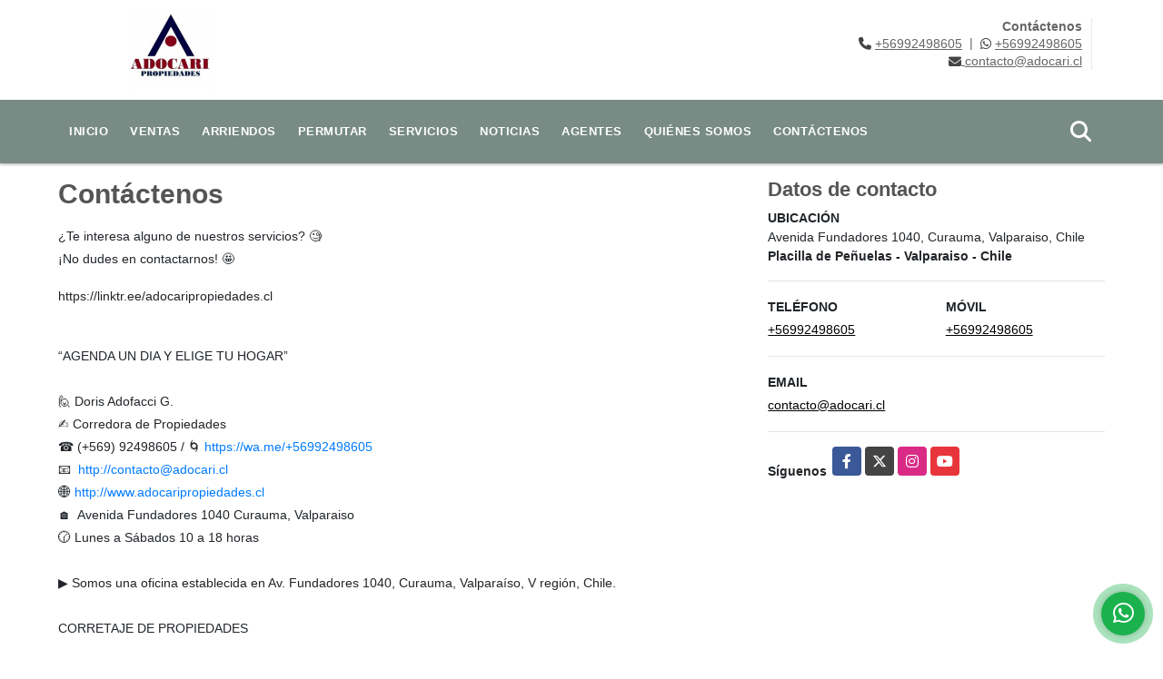

--- FILE ---
content_type: text/html; charset=UTF-8
request_url: https://adocaripropiedades.cl/main-contactenos.htm
body_size: 6665
content:
<!DOCTYPE html>
<html lang="es">
    <head>
        <meta charset="utf-8">
        <meta name="viewport" content="width=device-width, initial-scale=1.0, user-scalable=no">
        <meta name="author" content="Wasi.co">
        <meta name="description" content="Gestión Inmobiliaria concentrada en el sector de Curauma, Valparaíso, Viña del Mar y la V región en General. Atendemos todas las regiones de Chile.">
        <meta name="Keywords" content="arriendo, compra, venta, compraventa, administración, administraciones, propiedades, curauma, valparaiso, v región">
        <meta name="Language" content="Spanish">
        <meta name="Designer" content="www.wasi.co">
        <meta name="distribution" content="Global">
        <meta name="Robots" content="INDEX,FOLLOW">
        <meta name="csrf-token" content="XQ9bVTGBUWBzxMhjgYZkt3nKRdRTtohH0hAAPq0a">

        <title>Contáctenos</title>

        <!-- og tags -->
        <meta property="og:description" content="Gestión Inmobiliaria concentrada en el sector de Curauma, Valparaíso, Viña del Mar y la V región en General. Atendemos todas las regiones de Chile." />
        <meta property="og:title" content="Contáctenos" />
        <meta property="og:type" content="website" />
        <meta property="og:url" content="https://adocaripropiedades.cl/main-contactenos.htm" />
        <meta property="og:image" content="https://images.wasi.co/empresas/b20231229064504.png" />
        <meta property="og:image:width" content="300" />
        <meta property="og:image:height" content="225" />
        <meta property="og:site_name" content="adocaripropiedades.cl" />

        <!-- og tags google+ -->
        <meta itemprop="description" content="Gestión Inmobiliaria concentrada en el sector de Curauma, Valparaíso, Viña del Mar y la V región en General. Atendemos todas las regiones de Chile.">

        <!-- og tags twitter-->
        <meta name="twitter:card" value="Gestión Inmobiliaria concentrada en el sector de Curauma, Valparaíso, Viña del Mar y la V región en General. Atendemos todas las regiones de Chile.">

        
        <link rel="shortcut icon" href="https://images.wasi.co/empresas/f20231221081457.png" />
        <!-- ------------ Main Style ------------ -->
                    <link href="https://adocaripropiedades.cl/css/v1/pro22/style.min.css?v11768940064" async rel="stylesheet" type="text/css"/>
            <link href="https://adocaripropiedades.cl/css/v1/pro22/fonts.min.css?v11768940064" async rel="stylesheet" type="text/css"/>
                                          <link href="https://adocaripropiedades.cl/css/v1/pro22/skins/gris.min.css?v11768940064" async rel="stylesheet" type="text/css"/>
                                          <!--skin colors-->
        <!--<link href="css/skin/{color}.min.css" rel="stylesheet" type="text/css"/>-->
        <!--<link rel="stylesheet" href="https://cdn.jsdelivr.net/npm/bootstrap-select@1.14.0-beta3/dist/css/bootstrap-select.min.css">-->

                                        <script src="https://www.google.com/recaptcha/api.js?hl=es" async defer></script>
    </head>
    <body>
            <header>
    <div class="container-fluid">
        <div class="area-header auto_margin">
            <div class="row">
                <div class="col-lg-2 col-md-2">
                    <div class="logo">
                        <a href="https://adocaripropiedades.cl"><img src="https://images.wasi.co/empresas/b20231229064504.png"  data-2x="https://images.wasi.co/empresas/2xb20231229064504.png" onerror="this.src='https://images.wasi.co/empresas/b20231229064504.png'" width="250" class="img-retina center-block" title="Logo empresa" alt="adocari propiedades"></a>
                    </div>
                </div>
                <div class="col-lg-10 col-md-10">
                    <div class="area-data">
                        <div class="contact">
                            <strong>Contáctenos</strong> <br>
                            <div class="phone"><i class="fas fa-phone" aria-hidden="true"></i> <span><a href="tel:+56992498605">+56992498605</a></span> &nbsp;|&nbsp; <i class="fab fa-whatsapp" aria-hidden="true"></i> <span><a href="tel:+56992498605">+56992498605</a></span>
                            </div>
                            <div class="mail"><a href="mailto:&#99;&#111;&#110;&#116;&#97;&#99;&#116;&#111;&#64;&#97;&#100;&#111;&#99;&#97;&#114;&#105;&#46;&#99;&#108;" class="notranslate"><i class="fas fa-envelope" aria-hidden="true"></i> <span>&#99;&#111;&#110;&#116;&#97;&#99;&#116;&#111;&#64;&#97;&#100;&#111;&#99;&#97;&#114;&#105;&#46;&#99;&#108;</span></a></div>
                        </div>
                        <div class="google-lang" >
                            <div id="google_translate_element"></div>
                        </div>
                    </div>
                </div>
            </div>
        </div>
    </div>
</header>

    <nav class="main-menu hidden-md-down">
    <div class="topMenu auto_margin">
        <div class="flat-mega-menu">
            <ul id="idrop" class="mcollapse changer">
                <li><a href="https://adocaripropiedades.cl" >Inicio</a></li>
                                                                    <li><a href="https://adocaripropiedades.cl/s/ventas">Ventas</a>
                        <ul class="drop-down one-column hover-fade">
                                                                                                                                                                                                                                                                                                                                                <li><a href="https://adocaripropiedades.cl/s/casa/ventas?id_property_type=1&amp;business_type%5B0%5D=for_sale">Casa (64)</a></li>
                                                                                                                                                                                                                                                                                                                                                                                                                                                                                                        <li><a href="https://adocaripropiedades.cl/s/departamento/ventas?id_property_type=2&amp;business_type%5B0%5D=for_sale">Departamento (62)</a></li>
                                                                                                                                <li><a href="https://adocaripropiedades.cl/s/duplex/ventas?id_property_type=20&amp;business_type%5B0%5D=for_sale">Dúplex (1)</a></li>
                                                                                                                                                                                                                                                                                                                                                                                                                                                                                                                                                                                                                                <li><a href="https://adocaripropiedades.cl/s/local/ventas?id_property_type=3&amp;business_type%5B0%5D=for_sale">Local (1)</a></li>
                                                                                                                                <li><a href="https://adocaripropiedades.cl/s/lote-comercial/ventas?id_property_type=6&amp;business_type%5B0%5D=for_sale">Lote Comercial (1)</a></li>
                                                                                                                                                                                                                                                                                                                    <li><a href="https://adocaripropiedades.cl/s/parcela/ventas?id_property_type=11&amp;business_type%5B0%5D=for_sale">Parcela (24)</a></li>
                                                                                                                                                                                                                                                                                                                                                                                <li><a href="https://adocaripropiedades.cl/s/terreno/ventas?id_property_type=32&amp;business_type%5B0%5D=for_sale">Terreno (17)</a></li>
                                                                                    </ul>
                    </li>
                                                                                    <li><a href="https://adocaripropiedades.cl/s/arriendos">Arriendos</a>
                        <ul class="drop-down one-column hover-fade">
                                                                                                <li><a href="https://adocaripropiedades.cl/s/bodega/arriendos?id_property_type=8&amp;business_type%5B0%5D=for_rent">Bodega (1)</a></li>
                                                                                                                                                                                                                                                                                                                    <li><a href="https://adocaripropiedades.cl/s/casa/arriendos?id_property_type=1&amp;business_type%5B0%5D=for_rent">Casa (7)</a></li>
                                                                                                                                                                                                                                                                                                                                                                                                                                                                                                        <li><a href="https://adocaripropiedades.cl/s/departamento/arriendos?id_property_type=2&amp;business_type%5B0%5D=for_rent">Departamento (22)</a></li>
                                                                                                                                                                                                                                                                                                                                                                                                                                            <li><a href="https://adocaripropiedades.cl/s/galpon-industrial/arriendos?id_property_type=23&amp;business_type%5B0%5D=for_rent">Galpon Industrial (1)</a></li>
                                                                                                                                                                                                                                                                                                                    <li><a href="https://adocaripropiedades.cl/s/local/arriendos?id_property_type=3&amp;business_type%5B0%5D=for_rent">Local (1)</a></li>
                                                                                                                                                                                                                                                                                                                    <li><a href="https://adocaripropiedades.cl/s/oficina/arriendos?id_property_type=4&amp;business_type%5B0%5D=for_rent">Oficina (3)</a></li>
                                                                                                                                                                                                                                                                                                                                                                                                                                            <li><a href="https://adocaripropiedades.cl/s/terreno/arriendos?id_property_type=32&amp;business_type%5B0%5D=for_rent">Terreno (1)</a></li>
                                                                                    </ul>
                    </li>
                                                                                    <li><a href="https://adocaripropiedades.cl/s/permutar">Permutar</a>
                        <ul class="drop-down one-column hover-fade">
                                                                                                                                                                                                                                                                                                                                                                                                                                                                                                                                                                                                                                                                                                                                                                                                                                                                                                                                                                                                                                                                                                                                                                                                                                                                                                                                                                                                                                                                                                                                                                                                                                                                                                                        <li><a href="https://adocaripropiedades.cl/s/parcela/permutar?id_property_type=11&amp;business_type%5B0%5D=for_transfer">Parcela (1)</a></li>
                                                                                                                                                                                                                                                                                                                                                                                                </ul>
                    </li>
                                                                    <li><a href="https://adocaripropiedades.cl/main-servicios.htm" >Servicios</a></li>
                                                                    <li><a href="https://adocaripropiedades.cl/blog" >Noticias</a></li>
                                                    <li><a href="https://adocaripropiedades.cl/asesores" >Agentes</a></li>
                                                                                    <li><a href="https://adocaripropiedades.cl/main-contenido-cat-2.htm" >Quiénes Somos</a></li>
                                <li><a href="https://adocaripropiedades.cl/main-contactenos.htm" class="current">Contáctenos</a></li>
                <li class="search-bar hidden-md-down"><i class="fa fa-search"></i>
                    <ul class="drop-down" style="display: none;">
                        <form method="GET" action="https://adocaripropiedades.cl/s" accept-charset="UTF-8" onSubmit="$(&#039;input[type=&quot;submit&quot;]&#039;).attr(&quot;disabled&quot;,&quot;disabled&quot;);">
                        <table>
                            <tbody>
                            <tr>
                                <td><input type="text" id="matchLabel" placeholder="Buscar en el sitio" value="" name="match"></td>
                                <td><input class="btn" type="submit" value="Buscar"></td>
                            </tr>
                            </tbody>
                        </table>
                        </form>
                    </ul>
                </li>
            </ul>
        </div>
    </div>
</nav>
<div id="mobile" style="position: relative;">
    <div class="mobile_search hidden-lg-up">
        <a href="#" class="show_hide"><i class="fas fa-search"></i></a>
    </div>
</div>

<!--mobile search-->
<div class="slidingSearch">
    <div class="input-group">
        <form method="GET" action="https://adocaripropiedades.cl/s" accept-charset="UTF-8" onSubmit="$(&#039;input[type=&quot;submit&quot;]&#039;).attr(&quot;disabled&quot;,&quot;disabled&quot;);">
        <table>
            <tbody>
            <tr>
                <td> <input type="text" class="form-control" aria-label="" placeholder="Buscar por:" value="" name="match"></td>
                <td><input class="btn" type="submit" value="Buscar"></td>
            </tr>
            </tbody>
        </table>
        </form>
        <div class="input-group-append">
        </div>
    </div>
</div>
<!--end -->

        <!---->
    <div id="app">
                        <section id="Main">
            <div class="container-fluid">
                <div class="area-content pt-3 pb-3 auto_margin">
                    <div class="row">
                        <div class="col-md-8">
                            <h1 class="title">Contáctenos</h1>
                            <article>
                                <p>&iquest;Te interesa alguno de nuestros servicios? 🧐<br />
&iexcl;No dudes en contactarnos! 🤩</p>

<p>https://linktr.ee/adocaripropiedades.cl</p>

<p><br />
&ldquo;AGENDA UN DIA Y ELIGE TU HOGAR&rdquo;<br />
<br />
🙋 Doris Adofacci G.<br />
✍️ Corredora de Propiedades<br />
☎️ (+569) 92498605 /&nbsp;🌀 <a href="https://wa.me/+56992498605">https://wa.me/+56992498605</a><br />
📧 &nbsp;<a href="http://contacto@adocari.cl">http://contacto@adocari.cl</a>&nbsp;<br />
🌐 <a href="http://www.adocaripropiedades.cl">http://www.adocaripropiedades.cl</a><br />
🏠&nbsp;&nbsp;Avenida Fundadores 1040 Curauma, Valparaiso&nbsp;<br />
🕜 Lunes a S&aacute;bados 10 a 18 horas<br />
<br />
▶️ Somos una oficina establecida en Av. Fundadores 1040, Curauma, Valpara&iacute;so, V regi&oacute;n, Chile.<br />
<br />
CORRETAJE DE PROPIEDADES<br />
<br />
🎯 Conf&iacute;anos tu propiedad<br />
🎯 Compra o Arrienda con nosotros<br />
✍️ Asesor&iacute;a &ldquo;Gratuita&rdquo;<br />
✍️ Propiedades en General<br />
✍️ Administraci&oacute;n<br />
✍️ Compraventas<br />
✍️ Arriendos<br />
<br />
<iframe allowfullscreen="" frameborder="0" height="360" src="//www.youtube.com/embed/OAKgLQQb2z8?autoplay=1" width="640"></iframe></p>
                            </article>
                                                            <div class="container-fluid">
                                    <form-contact-bottom
                                      city="443047"
                                      country="81"
                                      region="1662"
                                      property=""
                                      country-company="81"
                                      current="false"
                                      recaptcha-site-key=""
                                      recaptcha-type="invisible"
                                    ></form-contact-bottom>
                                </div>
                                                    </div>
                        <div class="col-md-4">
                            <div class="area-contact-us">
                                <h2>Datos de contacto</h2>
                                <address>
                                    <strong>UBICACIÓN</strong> <br>
                                    Avenida Fundadores 1040, Curauma, Valparaiso, Chile<br>
                                    <b>Placilla de Peñuelas - Valparaiso - Chile</b>
                                </address>
                                <hr>
                                <div class="row">
                                                                            <div class="col-md-6">
                                            <p>
                                                <strong>TELÉFONO</strong> <br>
                                                <a href="tel:+56992498605">+56992498605</a>
                                            </p>
                                        </div>
                                                                        <div class="col-md-6">
                                                                                    <p>
                                                <strong>MÓVIL</strong> <br>
                                                <a href="tel:+56992498605">+56992498605</a>
                                            </p>
                                                                            </div>
                                </div>
                                <hr>
                                <p class="overflow">
                                    <strong>EMAIL</strong> <br>
                                    <a href="mailto:&#99;&#111;&#110;&#116;&#97;&#99;&#116;&#111;&#64;&#97;&#100;&#111;&#99;&#97;&#114;&#105;&#46;&#99;&#108;" class="notranslate">&#99;&#111;&#110;&#116;&#97;&#99;&#116;&#111;&#64;&#97;&#100;&#111;&#99;&#97;&#114;&#105;&#46;&#99;&#108;</a>
                                </p>
                                                                <hr>
                                <strong>Síguenos</strong>
                                <ul class="follow">
                                                                            <li><a href="https://www.facebook.com/adocaripropiedades.cl/" target="_blank" data-follow="facebook" title="facebook"><span>Facebook</span></a></li>
                                                                                                                <li><a href="https://twitter.com/AdofacciDoris" target="_blank" data-follow="x-twitter" title="X"><span>X</span></a></li>
                                                                                                                <li><a href="https://www.instagram.com/adocaripropiedades.cl" target="_blank" data-follow="instagram" title="instagram"><span>Instagram</span></a></li>
                                                                                                                                                    <li><a href="https://www.youtube.com/@adocaripropiedadescurauma" target="_blank" data-follow="youtube" title="youtube"><span>YouTube</span></a></li>
                                                                                                        </ul>
                                                            </div>
                        </div>
                    </div>
                </div>
            </div>
        </section>
        <hr>
            </div>
    

    <div class="layout_city"></div>
    <footer class="pd-50" id="footer_app">
    <div class="container-fluid">
        <div class="areaFooter auto_margin">
            <div class="row">
                                <div class="col-lg-4">
                    <div class="content">
                                                    <h4>QUIÉNES SOMOS</h4>
                            <p>Gestión Inmobiliaria concentrada en el sector de Curauma, Valparaíso, Viña del Mar y la V región en General. Atendemos todas las regiones de Chile. </p>
                                                                            <p class="height_5"></p>
                            <div class="fb-page" data-href="https://www.facebook.com/adocaripropiedades.cl//" data-tabs="timeline" data-height="70" data-small-header="true" data-adapt-container-width="true" data-hide-cover="false" data-show-facepile="true"><blockquote cite="https://www.facebook.com/adocaripropiedades.cl/" class="fb-xfbml-parse-ignore"><a href="https://www.facebook.com/adocaripropiedades.cl//"></a></blockquote></div>
                                            </div>
                </div>
                                <div class="col-lg-3">
                    <div class="content">
                        <h4>UBICACIÓN Y CONTACTO</h4>
                        <address>
                            <strong>UBICACIÓN</strong> <br>
                            Avenida Fundadores 1040, Curauma, Valparaiso, Chile<br>
                            <b>Placilla de Peñuelas - Valparaiso - Chile</b>
                        </address>
                                                    <p>
                                <strong>MÓVIL</strong> <br>
                                <a href="tel:+56992498605">+56992498605</a>
                            </p>
                                                                            <p>
                                <strong>TELÉFONO</strong> <br>
                                <a href="tel:+56992498605">+56992498605</a>
                            </p>
                                                                        <p class="overflow">
                            <strong>EMAIL</strong> <br>
                            <a href="mailto:contacto@adocari.cl" class="notranslate">contacto@adocari.cl</a>
                        </p>
                                                                            <ul class="follow">
                                                                    <li><a href="https://www.facebook.com/adocaripropiedades.cl/" target="_blank" data-follow="facebook" title="facebook"><span>Facebook</span></a></li>
                                                                                                    <li><a href="https://twitter.com/AdofacciDoris" target="_blank" data-follow="x-twitter" title="X"><span>X</span></a></li>
                                                                                                    <li><a href="https://www.instagram.com/adocaripropiedades.cl" target="_blank" data-follow="instagram" title="instagram"><span>Instagram</span></a></li>
                                                                                                                                    <li><a href="https://www.youtube.com/@adocaripropiedadescurauma" target="_blank" data-follow="youtube" title="youtube"><span>YouTube</span></a></li>
                                                                                            </ul>
                                            </div>
                </div>
                <div class="col-lg-2">
                    <div class="content">
                        <h4>INFORMACIÓN</h4>
                        <ul class="f_links">
                            <li><a href="https://adocaripropiedades.cl">Inicio</a></li>
                                                                                                                                                <li><a href="https://adocaripropiedades.cl/s/ventas">Ventas</a>
                                                                                                                                                                            <li><a href="https://adocaripropiedades.cl/s/arriendos">Arriendo</a>
                                                                                                                                                <li><a href="https://adocaripropiedades.cl/main-servicios.htm">Servicios</a></li>
                                                                                                                                                <li><a href="https://adocaripropiedades.cl/blog">Noticias</a></li>
                                                                                                                                                <li><a href="https://adocaripropiedades.cl/main-contenido-cat-2.htm">Quiénes Somos</a></li>
                                                        <li><a href="https://adocaripropiedades.cl/main-contactenos.htm">Contáctenos</a></li>
                            <li><a href="/main-contenido-cat-6.htm">Políticas de privacidad</a></li>
                        </ul>
                    </div>
                </div>
                                <div class="col-lg-3">
                    <div class="content">
                        <div class="Oferte">
                            <i class="fal fa-home"></i>
                            <h5>Oferte su inmueble con nosotros</h5>
                            <!-- Button trigger modal -->
                            <a href="" data-toggle="modal" data-target="#modelId" class="btn btn-dark btn-shadow waves-effect"><strong>OFERTAR</strong></a>
                        </div>
                    </div>
                </div>
                            </div>
        </div>
    </div>
            <!-- Modal -->
<div id="modal_offer">
    <div class="modal fade" id="modelId" tabindex="-1" role="dialog" aria-labelledby="modelTitleId" aria-hidden="true">
        <div class="modal-dialog modal-sm" role="document">
            <div class="modal-content modal-ofertar" style="border-radius: 3px">
                <div class="modal-header">
                    <h5 class="modal-title" id="exampleModalCenterTitle">Ofertar</h5>
                    <button type="button" class="close" data-dismiss="modal" aria-label="Close">
                        <span aria-hidden="true">&times;</span>
                    </button>

                </div>
                <form-offer-property
                        city="443047"
                        country="81"
                        region="1662"
                />
            </div>
        </div>
    </div>
</div>    </footer>
    <!--Whatsapp Widget-->
<div class="whatsApp_widget">
    <div class="box-chat webp">
        <div class="get-comment-close close-widget-top"><i class="far fa-times"></i></div>
        <div class="head">
            <div class="row">
                <div class="col-9">
                    <figure><img src="https://images.wasi.co/empresas/b20231229064504.png" alt="ADOCARI PROPIEDADES"></figure>
                    <div class="empresa">
                        <span class="tt1">ADOCARI PROPIEDADES</span>
                        <span class="tt2">Whatsapp</span>
                    </div>
                </div>
                <div class="col-3 text-right">
                    <i class="fab fa-whatsapp"></i>
                </div>
            </div>
        </div>
        <div class="body">
            <div class="tag-label">Hoy</div>
            <div class="welcome_text arrow_box">
                Hola, buen día. Cómo puedo ayudarle el día de hoy?
                <span id="msg-time"></span>
            </div>
            <p>&nbsp;</p>
        </div>
        <div class="foot">
            <div class="input-group">
                <textarea id="text_whatsapp" data-autoresize rows="1" class="form-control textarea_whatsapp" placeholder="Enviar mensaje"></textarea>
                <div class="input-group-append">
                    <span id="send_w" class="input-group-text" onClick="javascript: window.open('https://wa.me/56992498605?text=' + document.getElementById('text_whatsapp').value);"><i class="fas fa-paper-plane"></i></span>
                </div>
            </div>
        </div>
    </div>

    <div class="sonar-wrapper">
        <div class="sonar-emitter">
            <div class="sonar-wave"></div>
        </div>
    </div>

    <div id="get-comment-btn" class="btn-whatsapp">
        <a href="#?"> <i class="fab fa-whatsapp"></i></a>
    </div>
</div>
<!--end-->

    <section id="Bottom">
    <div class="areaBottom auto_margin">
        <div class="container-fluid">
            <div class="row">
                <div class="col-md-6 hidden-sm-down">
                    <div class="copy">
                        ©2026 <strong>adocaripropiedades.cl</strong>, todos los derechos reservados.
                    </div>
                </div>
                                <div class="col-md-6">
                    <div class="by">
                        <span>Powered by:</span> <b>wasi.co</b>
                    </div>
                </div>
                            </div>
        </div>
    </div>
</section>
                <script>
            var lang_locale = 'es';
            window.lang_custom = {"id_empresa":28695,"lang":"es","country_iso":"cl","es":{"models\/business_type":{"actions":{"sale":"Vender","transfer":"Permutar"},"rent":"Arriendo|Arriendos","sale":"Venta|Ventas"},"models\/company":{"contact_us":"Cont\u00e1ctenos","my_company":"Qui\u00e9nes Somos"},"models\/location":{"region":{"label":"Regi\u00f3n"},"city":{"label":"Ciudad"},"location":{"label":"Localidad"},"zone":{"label":"Zona"}},"models\/news":{"label":"Noticias|Noticias"},"models\/property":{"area":{"label":"Superficie"},"availability":{"rented":"Arrendado"},"bedroom":"Dormitorio|Dormitorios","floor":"Departamento","garage":"Estacionamiento","maintenance_fee":"Administraci\u00f3n","property_condition":{"used":"Usado"}},"models\/property_feature":{"id":{"4":"Amoblado"}},"models\/property_type":{"id":{"2":"Departamento|Departamentos","3":"Local","5":"Sitio","7":"Finca","11":"Parcela","14":"Departa-Estudio|Departa-Estudios","21":"Penthouse","25":"Piso","27":"Cortijo","29":"Isla"}},"models\/service":{"label":"Servicio|Servicios"},"models\/user":{"label":"Agente|Agentes"}}};
        </script>
        <script>
            var city_label = 'Ciudad';
                                    var iso_country = '';
        </script>
        <!-- Global JS -->
        <script src="https://adocaripropiedades.cl/js/v1/pro22/global.min.js?v11768940065"></script>
                  <script src="https://adocaripropiedades.cl/js/app.js?v11768940065"></script>
                        <!--<script src="https://cdn.jsdelivr.net/npm/bootstrap-select@1.14.0-beta3/dist/js/bootstrap-select.min.js"></script>-->
                <script src="https://adocaripropiedades.cl/js/lazyload.min.js?v11768940065" async></script>
                <script src="https://adocaripropiedades.cl/js/webp.js?v11768940065" async></script>
                                <script defer type="text/javascript">
            var _paq = _paq || [];
            /* tracker methods like "setCustomDimension" should be called before "trackPageView" */
            _paq.push(['trackPageView']);
            _paq.push(['enableLinkTracking']);
            (function() {
                var u="//wasiz.com/";
                _paq.push(['setTrackerUrl', u+'piwik.php']);
                _paq.push(['setSiteId', '28682']);
                var d=document, g=d.createElement('script'), s=d.getElementsByTagName('script')[0];
                g.type='text/javascript'; g.async=true; g.defer=true; g.src=u+'piwik.js'; s.parentNode.insertBefore(g,s);
            })();
        </script>
                                <script>
            setTimeout(function() {
                var headID = document.getElementsByTagName("head")[0];
                var newScript = document.createElement('script');
                newScript.src = '//translate.google.com/translate_a/element.js?cb=googleTranslateElementInit';
                headID.appendChild(newScript);
            }, 2000);
        </script>
        <script>
            function googleTranslateElementInit() {
                new google.translate.TranslateElement({
                    pageLanguage: 'es',
                    includedLanguages: 'de,en,pt,ru,fr,fa,zh-CN,zh-TW,ar,it,es,nl',
                    layout: google.translate.TranslateElement.InlineLayout.SIMPLE
                }, 'google_translate_element');
            }
        </script>
                                    <script>
        new Vue({
            el: '#app',
            mounted: function () {
                var customer={
                    first_name: '',
                    last_name: '',
                    email: '',
                    phone: '',
                };
                if(customer.first_name){
                    bus.$emit('contact-sent',{
                        email: customer.email,
                        phone: customer.phone,
                        first_name: customer.first_name,
                        last_name: customer.last_name
                    });
                }
            }
        });
    </script>
            <script>
        new Vue({
            el: '#footer_app',
        });
    </script>
            <script>
                        (function(d, s, id) {
                var js, fjs = d.getElementsByTagName(s)[0];
                if (d.getElementById(id)) return;
                js = d.createElement(s); js.id = id;
                js.src = 'https://connect.facebook.net/es/sdk.js#xfbml=1&version=v3.2&autoLogAppEvents=1';
                fjs.parentNode.insertBefore(js, fjs);
            }(document, 'script', 'facebook-jssdk'));
                    </script>
            <input type="text" id="trc" value="" disabled="disabled" style="display: none">
    </body>
</html>


--- FILE ---
content_type: text/css
request_url: https://adocaripropiedades.cl/css/v1/pro22/skins/gris.min.css?v11768940064
body_size: 846
content:
#topBar{background:#869791}.flat-mega-menu .drop-down{border-bottom:4px solid #869791}.flat-mega-menu .search-bar:hover{color:#869791}.flat-mega-menu .search-bar ul input[type=submit]{background:none repeat scroll 0 0 #869791}.slicknav_menu ul ul li:before{background:#869791}.fill_round{background-color:#7b8e87}.main-menu{background:#788b85}.mobile_search{background:#869791}#homeSearch{border-bottom:4px solid #869791}.areaSearch h3{color:#000}.areaSearch h3 strong{color:#282828}.areaSearch .form-group .btn-light{background:#869791;border:1px solid #6c7e78}.areaSearch .form-group .btn-light:active,.areaSearch .form-group .btn-light:hover{background:#788b85;border:1px solid #869791}.group_cant .bootstrap-touchspin-down,.group_cant .bootstrap-touchspin-up{color:#869791}.areaFeatured .head{color:#282828}.areaFeatured .head h1 strong{color:#869791}.list_Propiedades .item .areaPrecio p.precio{color:#282828}.page-item.active .page-link{background-color:#869791;border-color:#869791}.areaNovedades .head{color:#282828}.areaNovedades .head h1{border-left:5px solid #869791;border-right:5px solid #869791}.areaNovedades .home-listNovedades .item a.more{color:#869791}.area-content blockquote{border-left:5px solid #869791}.owl_propiedades .owl-next,.owl_propiedades .owl-prev{background-color:#869791}.parallax-container .mask-alpha{background:hsla(159,8%,56%,.88)}.area-description .title h3,.area-description h1.title{color:#282828}.area-description span.line{background:#282828}.area-description .precio .pr1{color:#869791}.area-description .code .btn-danger{background:#869791;border:1px solid #869791}.right-aside .head h5{color:#282828}.areaDetalle span.line{background:#869791;display:block;height:1px;margin:3px 0 10px;width:20px}.areaDetalle p.ubicacion i{color:#869791}.list-info-1a ul.list-li li:before{background:#869791}.list-info-2a ul li:before{color:#869791}.nav-tabs,.nav-tabs .nav-link,.nav-tabs .nav-link:hover{border-bottom:1px solid #869791}.nav-tabs .nav-item.show .nav-link,.nav-tabs .nav-link.active{background-color:#869791}.blogList .item .btn-warning{background:#869791;border:1px solid #869791}.blog aside h4{color:#869791}.blog aside ul li:before{background:#a1afaa}.areaFooter .content ul.f_links li:before{background:#869791}#Bottom{background:#768982}.Oferte i{color:#869791!important}.btn-dark{background:#869791!important;border:1px solid #869791!important}.modal-title{color:#869791!important}
